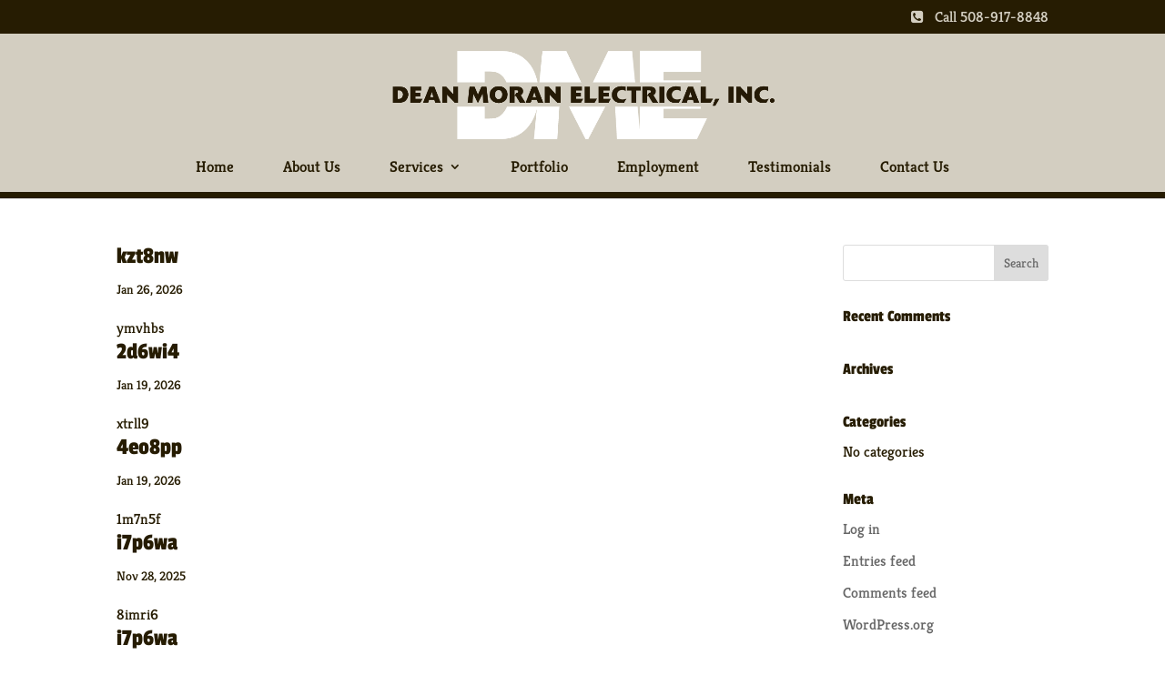

--- FILE ---
content_type: text/css
request_url: https://www.deanmoranelectrical.com/wp-content/plugins/sola-testimonials//includes/gutenberg-blocks/all-testimonials/style.css?ver=075ed43c0fe92a21c1934e371d1b9ba3
body_size: -222
content:
/* Front-end block styles */

--- FILE ---
content_type: text/css
request_url: https://www.deanmoranelectrical.com/wp-content/themes/Inconcert-theme/style.css?ver=4.27.5
body_size: 826
content:
/*
Theme Name: InConcert Web Design's Theme
Description: InConcert Web Design's Theme for your site
Author:  Greg Whitehead
Author URI:  http://inconcertweb.com
Template: Divi
Version:  1.0.1
*/

/* =Theme customizations
------------------------------------------------------- */

#footer-widgets {padding-top: 3%;}

@media only screen and (min-width: 981px){
.et_header_style_left #et-top-navigation, .et_header_style_split #et-top-navigation {
    padding: 22px 0 0 0;
}
#top-menu li li a
{
padding: 6px 0px;
}

#top-menu li {
	font-size: 16px;
	padding: 0 10px;
	margin-right: 30px;
	border-bottom: 5px solid transparent;}

	a {
		padding-bottom: 15px !important;
	}


}


/* line 200, style.scss */
.footer-widget {
  margin-bottom: 1% !important;
  color: #000;
}
/* line 204, style.scss */
.footer-widget .et_pb_widget a {
  color: #b000;
}
.footer-widget .et_pb_widget a:hover {
 color: #fff;
}

/*Pre Header Styling */

.pre-header {
background-color: #261c02;
color: #d3cec1;
font-size: 16px;
padding: 7px 0;
}

.inner-pre-header {
width: 80% !important;
max-width: 1080px !important;
margin: 0 auto;
float: none;
text-align: right !important;
}

.pre-header .widget_text {
display: inline-block;
float: none;
margin-right: 7px;
}

.pre-header .widget_text:first-of-type {
margin-right: 14px;
}

@media (max-width: 500px) {
.inner-pre-header {
text-align: center !important;
}

.pre-header .widget_text:first-of-type {
margin-right: 0;
display: block;
clear: both;
}
}

@media (max-width: 600px) {
#main-header {
padding-top: 0px !important;
}

.pre-header {
margin-bottom: 20px;
}
}

.pre-header .widget_text:last-of-type {
margin-right: 0;
}

.pre-header .fa {
color: #d3cec1;
}

.pre-header .fa:hover {
color: #058cc1;
}

.park-btn {
background-color: #058cc1;
padding: 0.25em 0.75em;
color: #fff !important;
}

.park-btn:hover {
background-color: #fff;
color: #058cc1 !important;
}

.resi-btn {
background-color: #058cc1;
padding: 0.25em 0.75em;
color: #fff !important;
}

.resi-btn:hover {
background-color: #fff;
color: #058cc1 !important;
}

.comm-btn {
background-color: #058cc1;
padding: 0.25em 0.75em;
color: #fff !important;
}

.comm-btn:hover {
background-color: #fff;
color: #058cc1 !important;
}

body .gform_wrapper .gform_footer input[type=submit] {background-color: #261c02; color: #fff; border: 1px solid #261c02; margin-left: 0px; padding: 15px 25px; cursor: pointer;}

body .gform_wrapper .gform_footer input[type=submit]:hover {background-color: #d3cec1; color: #261c02; border: 1px solid #261c02;}

@media (max-width: 980px) {
.footer-widget:nth-child(n) {
width: 100% !important;
}
}

@media (max-width: 500px) {
.gform_wrapper .top_label input.medium {
    width: 100%;
}
}

@media (max-width: 480px) {.g-recaptcha>div>div{width:inherit !important;position:relative;display:block;padding:0;overflow:hidden;max-width:302px;border-right:1px solid #261c02;border-radius:4px;box-shadow:2px 0px 4px -1px rgba(0,0,0,.08);-webkit-box-shadow:0px 0px 0px -0px rgba(0,0,0,.0);-moz-box-shadow:0px 0px 0px -0px rgba(0,0,0,0)} .g-recaptcha iframe{position:absolute;top:0;bottom:0;left:0;width:100%;height:100%;border:0} .g-recaptcha>div{position:relative} .g-recaptcha>div:before{content:'Loading captcha...';position:absolute;top:38%;left:0} .g-recaptcha:empty:before{content:'Something wrong occurred'}}

#gform_fields_1 {padding-left: 0px !important;}

@media (max-width: 500px) {
.gform_wrapper.gf_browser_chrome ul.gform_fields li.gfield span.name_first, .gform_wrapper.gf_browser_chrome ul.gform_fields li.gfield span.name_last {
    padding-top: 2px;
    display: block;
    width: 100%;
    padding-right: 0px;
}
}
